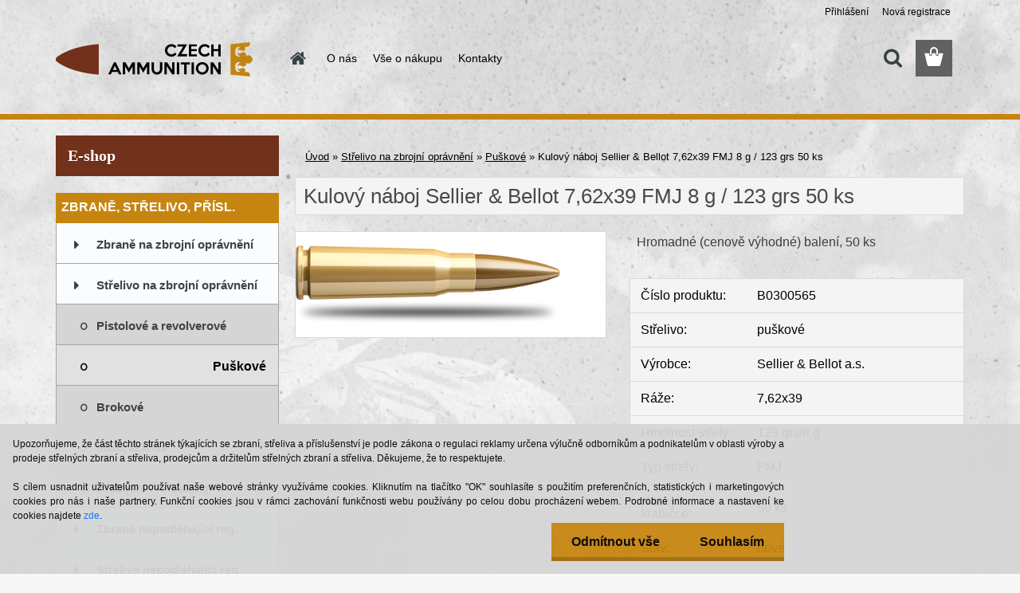

--- FILE ---
content_type: text/html; charset=utf-8
request_url: https://www.czechammunition.cz/Kulovy-naboj-Sellier-Bellot-7-62x39-FMJ-8-g-123-grs-50-ks-d1394.htm
body_size: 23456
content:


        <!DOCTYPE html>
    <html xmlns:og="http://ogp.me/ns#" xmlns:fb="http://www.facebook.com/2008/fbml" lang="cs" class="tmpl__3rs12">
      <head>
          <script>
              window.cookie_preferences = getCookieSettings('cookie_preferences');
              window.cookie_statistics = getCookieSettings('cookie_statistics');
              window.cookie_marketing = getCookieSettings('cookie_marketing');

              function getCookieSettings(cookie_name) {
                  if (document.cookie.length > 0)
                  {
                      cookie_start = document.cookie.indexOf(cookie_name + "=");
                      if (cookie_start != -1)
                      {
                          cookie_start = cookie_start + cookie_name.length + 1;
                          cookie_end = document.cookie.indexOf(";", cookie_start);
                          if (cookie_end == -1)
                          {
                              cookie_end = document.cookie.length;
                          }
                          return unescape(document.cookie.substring(cookie_start, cookie_end));
                      }
                  }
                  return false;
              }
          </script>
                <title>Střelivo na zbrojní oprávnění | Kulový náboj Sellier & Bellot 7,62x39 FMJ 8 g / 123 grs 50 ks | Czech Ammunition | Rozvoz zbraní i střeliva po celé ČR</title>
        <script type="text/javascript">var action_unavailable='action_unavailable';var id_language = 'cs';var id_country_code = 'CZ';var language_code = 'cs-CZ';var path_request = '/request.php';var type_request = 'POST';var cache_break = "2524"; var enable_console_debug = false; var enable_logging_errors = false;var administration_id_language = 'cs';var administration_id_country_code = 'CZ';</script>          <script type="text/javascript" src="//ajax.googleapis.com/ajax/libs/jquery/1.8.3/jquery.min.js"></script>
          <script type="text/javascript" src="//code.jquery.com/ui/1.12.1/jquery-ui.min.js" ></script>
                  <script src="/wa_script/js/jquery.hoverIntent.minified.js?_=2025-01-30-11-13" type="text/javascript"></script>
        <script type="text/javascript" src="/admin/jscripts/jquery.qtip.min.js?_=2025-01-30-11-13"></script>
                  <script src="/wa_script/js/jquery.selectBoxIt.min.js?_=2025-01-30-11-13" type="text/javascript"></script>
                  <script src="/wa_script/js/bs_overlay.js?_=2025-01-30-11-13" type="text/javascript"></script>
        <script src="/wa_script/js/bs_design.js?_=2025-01-30-11-13" type="text/javascript"></script>
        <script src="/admin/jscripts/wa_translation.js?_=2025-01-30-11-13" type="text/javascript"></script>
        <link rel="stylesheet" type="text/css" href="/css/jquery.selectBoxIt.wa_script.css?_=2025-01-30-11-13" media="screen, projection">
        <link rel="stylesheet" type="text/css" href="/css/jquery.qtip.lupa.css?_=2025-01-30-11-13">
        
                  <script src="/wa_script/js/jquery.colorbox-min.js?_=2025-01-30-11-13" type="text/javascript"></script>
          <link rel="stylesheet" type="text/css" href="/css/colorbox.css?_=2025-01-30-11-13">
          <script type="text/javascript">
            jQuery(document).ready(function() {
              (function() {
                function createGalleries(rel) {
                  var regex = new RegExp(rel + "\\[(\\d+)]"),
                      m, group = "g_" + rel, groupN;
                  $("a[rel*=" + rel + "]").each(function() {
                    m = regex.exec(this.getAttribute("rel"));
                    if(m) {
                      groupN = group + m[1];
                    } else {
                      groupN = group;
                    }
                    $(this).colorbox({
                      rel: groupN,
                      slideshow:false,
                       maxWidth: "85%",
                       maxHeight: "85%",
                       returnFocus: false
                    });
                  });
                }
                createGalleries("lytebox");
                createGalleries("lyteshow");
              })();
            });</script>
          <script type="text/javascript">
      function init_products_hovers()
      {
        jQuery(".product").hoverIntent({
          over: function(){
            jQuery(this).find(".icons_width_hack").animate({width: "130px"}, 300, function(){});
          } ,
          out: function(){
            jQuery(this).find(".icons_width_hack").animate({width: "10px"}, 300, function(){});
          },
          interval: 40
        });
      }
      jQuery(document).ready(function(){

        jQuery(".param select, .sorting select").selectBoxIt();

        jQuery(".productFooter").click(function()
        {
          var $product_detail_link = jQuery(this).parent().find("a:first");

          if($product_detail_link.length && $product_detail_link.attr("href"))
          {
            window.location.href = $product_detail_link.attr("href");
          }
        });
        init_products_hovers();
        
        ebar_details_visibility = {};
        ebar_details_visibility["user"] = false;
        ebar_details_visibility["basket"] = false;

        ebar_details_timer = {};
        ebar_details_timer["user"] = setTimeout(function(){},100);
        ebar_details_timer["basket"] = setTimeout(function(){},100);

        function ebar_set_show($caller)
        {
          var $box_name = $($caller).attr("id").split("_")[0];

          ebar_details_visibility["user"] = false;
          ebar_details_visibility["basket"] = false;

          ebar_details_visibility[$box_name] = true;

          resolve_ebar_set_visibility("user");
          resolve_ebar_set_visibility("basket");
        }

        function ebar_set_hide($caller)
        {
          var $box_name = $($caller).attr("id").split("_")[0];

          ebar_details_visibility[$box_name] = false;

          clearTimeout(ebar_details_timer[$box_name]);
          ebar_details_timer[$box_name] = setTimeout(function(){resolve_ebar_set_visibility($box_name);},300);
        }

        function resolve_ebar_set_visibility($box_name)
        {
          if(   ebar_details_visibility[$box_name]
             && jQuery("#"+$box_name+"_detail").is(":hidden"))
          {
            jQuery("#"+$box_name+"_detail").slideDown(300);
          }
          else if(   !ebar_details_visibility[$box_name]
                  && jQuery("#"+$box_name+"_detail").not(":hidden"))
          {
            jQuery("#"+$box_name+"_detail").slideUp(0, function() {
              $(this).css({overflow: ""});
            });
          }
        }

        
        jQuery("#user_icon").hoverIntent({
          over: function(){
            ebar_set_show(this);
            jQuery("#ebar_right_content .img_cart, #basket_icon").qtip("hide");
          } ,
          out: function(){
            ebar_set_hide(this);
          },
          interval: 40
        });
        
        jQuery("#user_icon").click(function(e)
        {
          if(jQuery(e.target).attr("id") == "user_icon")
          {
            window.location.href = "https://www.czechammunition.cz/czech-ammunition-s-r-o-/e-login/";
          }
        });

        jQuery("#basket_icon").click(function(e)
        {
          if(jQuery(e.target).attr("id") == "basket_icon")
          {
            window.location.href = "https://www.czechammunition.cz/czech-ammunition-s-r-o-/e-basket/";
          }
        });
      BS.Basket.$default_top_basket = false;
      });
    </script>        <meta http-equiv="Content-language" content="cs">
        <meta http-equiv="Content-Type" content="text/html; charset=utf-8">
        <meta name="language" content="czech">
        <meta name="keywords" content="kulový,náboj,sellier,bellot,7,62x39,fmj,123,grs">
        <meta name="description" content="Kulový náboj Sellier &amp;amp;amp; Bellot 7,62x39 FMJ 8 g / 123 grs 50 ks

cena za 1 ks
1 balení 50 ks">
        <meta name="revisit-after" content="1 Days">
        <meta name="distribution" content="global">
        <meta name="expires" content="never">
                  <meta name="expires" content="never">
                    <link rel="previewimage" href="https://www.czechammunition.cz/fotky39889/fotos/39889_1394__vyr_508B0300138.png" />
                    <link rel="canonical" href="https://www.czechammunition.cz/Kulovy-naboj-Sellier-Bellot-7-62x39-FMJ-8-g-123-grs-50-ks-d1394.htm?tab=description"/>
          <meta property="og:image" content="http://www.czechammunition.cz/fotky39889/fotos/39889_1394__vyr_508B0300138.png" />
<meta property="og:image:secure_url" content="https://www.czechammunition.cz/fotky39889/fotos/39889_1394__vyr_508B0300138.png" />
<meta property="og:image:type" content="image/jpeg" />

<meta name="google-site-verification" content="x5yTMDdSuc51Yndp3BmMe2JNcTX3EVCtgQ0jQvB_7b4"/>
<meta name="seznam-wmt" content="VS3nFviBDf8PMrTxSJ2LMTo5DlZpJMi2"/>            <meta name="robots" content="index, follow">
                      <link href="//www.czechammunition.cz/fotky39889/favicon_ca.ico" rel="icon" type="image/x-icon">
          <link rel="shortcut icon" type="image/x-icon" href="//www.czechammunition.cz/fotky39889/favicon_ca.ico">
                  <link rel="stylesheet" type="text/css" href="/css/lang_dependent_css/lang_cs.css?_=2025-01-30-11-13" media="screen, projection">
                <link rel='stylesheet' type='text/css' href='/wa_script/js/styles.css?_=2025-01-30-11-13'>
        <script language='javascript' type='text/javascript' src='/wa_script/js/javascripts.js?_=2025-01-30-11-13'></script>
        <script language='javascript' type='text/javascript' src='/wa_script/js/check_tel.js?_=2025-01-30-11-13'></script>
          <script src="/assets/javascripts/buy_button.js?_=2025-01-30-11-13"></script>
            <script type="text/javascript" src="/wa_script/js/bs_user.js?_=2025-01-30-11-13"></script>
        <script type="text/javascript" src="/wa_script/js/bs_fce.js?_=2025-01-30-11-13"></script>
        <script type="text/javascript" src="/wa_script/js/bs_fixed_bar.js?_=2025-01-30-11-13"></script>
        <script type="text/javascript" src="/bohemiasoft/js/bs.js?_=2025-01-30-11-13"></script>
        <script src="/wa_script/js/jquery.number.min.js?_=2025-01-30-11-13" type="text/javascript"></script>
        <script type="text/javascript">
            BS.User.id = 39889;
            BS.User.domain = "czech-ammunition-s-r-o-";
            BS.User.is_responsive_layout = true;
            BS.User.max_search_query_length = 50;
            BS.User.max_autocomplete_words_count = 5;

            WA.Translation._autocompleter_ambiguous_query = ' Hledavý výraz je pro našeptávač příliš obecný. Zadejte prosím další znaky, slova nebo pokračujte odesláním formuláře pro vyhledávání.';
            WA.Translation._autocompleter_no_results_found = ' Nebyly nalezeny žádné produkty ani kategorie.';
            WA.Translation._error = " Chyba";
            WA.Translation._success = " Nastaveno";
            WA.Translation._warning = " Upozornění";
            WA.Translation._multiples_inc_notify = '<p class="multiples-warning"><strong>Tento produkt je možné objednat pouze v násobcích #inc#. </strong><br><small>Vámi zadaný počet kusů byl navýšen dle tohoto násobku.</small></p>';
            WA.Translation._shipping_change_selected = " Změnit...";
            WA.Translation._shipping_deliver_to_address = " Zásilka bude doručena na zvolenou adresu";

            BS.Design.template = {
              name: "3rs12",
              is_selected: function(name) {
                if(Array.isArray(name)) {
                  return name.indexOf(this.name) > -1;
                } else {
                  return name === this.name;
                }
              }
            };
            BS.Design.isLayout3 = true;
            BS.Design.templates = {
              TEMPLATE_ARGON: "argon",TEMPLATE_NEON: "neon",TEMPLATE_CARBON: "carbon",TEMPLATE_XENON: "xenon",TEMPLATE_AURUM: "aurum",TEMPLATE_CUPRUM: "cuprum",TEMPLATE_ERBIUM: "erbium",TEMPLATE_CADMIUM: "cadmium",TEMPLATE_BARIUM: "barium",TEMPLATE_CHROMIUM: "chromium",TEMPLATE_SILICIUM: "silicium",TEMPLATE_IRIDIUM: "iridium",TEMPLATE_INDIUM: "indium",TEMPLATE_OXYGEN: "oxygen",TEMPLATE_HELIUM: "helium",TEMPLATE_FLUOR: "fluor",TEMPLATE_FERRUM: "ferrum",TEMPLATE_TERBIUM: "terbium",TEMPLATE_URANIUM: "uranium",TEMPLATE_ZINCUM: "zincum",TEMPLATE_CERIUM: "cerium",TEMPLATE_KRYPTON: "krypton",TEMPLATE_THORIUM: "thorium",TEMPLATE_ETHERUM: "etherum",TEMPLATE_KRYPTONIT: "kryptonit",TEMPLATE_TITANIUM: "titanium",TEMPLATE_PLATINUM: "platinum"            };
        </script>
                  <script src="/js/progress_button/modernizr.custom.js"></script>
                      <link rel="stylesheet" type="text/css" href="/bower_components/owl.carousel/dist/assets/owl.carousel.min.css" />
            <link rel="stylesheet" type="text/css" href="/bower_components/owl.carousel/dist/assets/owl.theme.default.min.css" />
            <script src="/bower_components/owl.carousel/dist/owl.carousel.min.js"></script>
                    <link rel="stylesheet" type="text/css" href="//static.bohemiasoft.com/jave/style.css?_=2025-01-30-11-13" media="screen">
                    <link rel="stylesheet" type="text/css" href="/css/font-awesome.4.7.0.min.css" media="screen">
          <link rel="stylesheet" type="text/css" href="/sablony/nove/3rs12/3rs12orange/css/product_var3.css?_=2025-01-30-11-13" media="screen">
                    <link rel="stylesheet"
                type="text/css"
                id="tpl-editor-stylesheet"
                href="/sablony/nove/3rs12/3rs12orange/css/colors.css?_=2025-01-30-11-13"
                media="screen">

          <meta name="viewport" content="width=device-width, initial-scale=1.0">
          <link rel="stylesheet" 
                   type="text/css" 
                   href="https://static.bohemiasoft.com/custom-css/argon.css?_1764923345" 
                   media="screen"><link rel="stylesheet" type="text/css" href="/css/steps_order.css?_=2025-01-30-11-13" media="screen"><style type="text/css">
               <!--#site_logo{
                  width: 275px;
                  height: 100px;
                  background-image: url('/fotky39889/design_setup/images/custom_image_logo.png?cache_time=1485856532');
                  background-repeat: no-repeat;
                  
                }html body .myheader { 
          background-image: url('/fotky39889/design_setup/images/custom_image_centerpage.jpg?cache_time=1485856532');
          border: black;
          background-repeat: no-repeat;
          background-position: 50% 0%;
          background-color: #000000;
        }#page_background{
                  background-image: url('/fotky39889/design_setup/images/custom_image_aroundpage.jpg?cache_time=1485856532');
                  background-repeat: no-repeat;
                  background-position: 50% 0%;
                  background-color: transparent;
                }.bgLupa{
                  padding: 0;
                  border: none;
                }
      /***font nadpisu***/
      #left-box .title_left_eshop {
          color: #ffffff!important;
      }
      /***pozadi nadpisu***/
      #left-box .title_left_eshop {
          background-color: #72311b!important;
      }
      /***font kategorie***/
      body #page .leftmenu2 ul li a {
                  color: #414242!important;
      }
      body #page .leftmenu ul li a {
                  color: #414242!important;
      }
      /***pozadi kategorie***/
      body #page .leftmenu2 ul li a {
                  background-color:#fafdff!important;
      }
      body #page .leftmenu ul li a {
                  background-color:#fafdff!important;
      }
      /***font kategorie - hover, active***/
      body #page .leftmenu2 ul li a:hover, body #page .leftmenu2 ul li.leftmenuAct a {
                  color:#000000 !important;
      }
      body #page .leftmenu ul li a:hover, body #page .leftmenu ul li.leftmenuAct a {
                  color:#000000 !important;
      }
      /***pozadi kategorie - hover, active***/
      body #page .leftmenu2 ul li a:hover, body #page .leftmenu2 ul li.leftmenuAct a {
                  background-color:#fafdff!important;
      }
      #left-box .leftmenu > ul > li:hover > a, html #page ul li.leftmenuAct a, #left-box ul li a:hover {
                  background-color:#fafdff!important;
      }
      /***before kategorie***/
      #left-box li a::before {
                  color: #414242!important; 
        } 
      /***before kategorie - hover, active***/
      .leftmenu li:hover a::before, .leftmenuAct a::before, .leftmenu2 li:hover a::before, .leftmenuAct a::before {
                  color: #000000!important; 
        }
      /***ramecek***/
      #left-box ul li a, #left-box .leftmenu > ul > li:hover > a, #left-box .leftmenuAct a, #left-box .leftmenu2 > ul > li:hover > a, #left-box .leftmenuAct a {
          border-color: #a6a6a6!important;
        }
      /***font podkategorie***/
      body #page .leftmenu2 ul ul li a {
                  color:#414242!important;
        }
      body #page .leftmenu ul ul li a, body #page .leftmenu ul li.leftmenuAct ul li a {
            color:#414242!important;
            border-color:#414242!important;
        }
      /***pozadi podkategorie***/
      body #page .leftmenu2 ul ul li a {
                  background-color:#d5d5d5!important;
      }
      body #page .leftmenu ul ul li a, #left-box .leftmenu ul ul::after, #left-box .leftmenu ul ul, html #page ul ul li.leftmenuAct {
                  background-color:#d5d5d5!important;
      }
      /***font podkategorie - hover, active***/
      body #page .leftmenu2 ul ul li a:hover, body #page .leftmenu2 ul ul li.leftmenu2Act a{
                  color: #000000 !important;
        }
      body #page .leftmenu ul ul li a:hover, body #page .leftmenu ul li.leftmenuAct ul li a:hover{
            color: #000000 !important;
        }
      /***pozadi podkategorie - hover, active***/
      body #page .leftmenu2 ul ul li a:hover, body #page .leftmenu2 ul ul li.leftmenu2Act a{
                  background-color:#e1e1e1!important;
        }
      body #page .leftmenu ul ul li a:hover, body #page .leftmenu ul ul li.leftmenuAct a{
                  border-color:#e1e1e1!important;
        }
      /***before podkategorie***/
      html #left-box .leftmenu2 ul ul a::before{
                  color: #414242!important; 
        }
      html #left-box .leftmenu ul ul a::before{
                  color: #414242!important; 
      }
      /***before podkategorie - hover, active***/
      html #left-box .leftmenu2 ul ul li:hover a::before, html #left-box .leftmenu2 ul ul li.leftmenu2Act a::before{
                  color: #000000 !important; 
        }
      html #left-box .leftmenu ul ul li:hover a::before, html #left-box .leftmenu ul ul li.leftmenuAct a::before{
                  color: #000000 !important; 
        } /***font oddelovace***/
      body #page .leftmenu2 ul li.leftmenuCat, body #page .leftmenu2 ul li.leftmenuCat:hover {
                  color: #ffffff!important;
        }
      body #page .leftmenu ul li.leftmenuCat, body #page .leftmenu ul li.leftmenuCat:hover {
                  color: #ffffff!important;
        }/***pozadi oddelovace***/
      body #page .leftmenu2 ul li.leftmenuCat, body #page .leftmenu2 ul li.leftmenuCat:hover {
                  background-color:#c68510!important;
        }
      body #page .leftmenu ul li.leftmenuCat, body #page .leftmenu ul li.leftmenuCat:hover {
                  background-color:#c68510!important;
        }/***ramecek oddelovace***/
      .centerpage_params_filter_areas .ui-slider-range, .category-menu-sep-order-1, .category-menu-sep-order-2, .category-menu-sep-order-3, .category-menu-sep-order-4, .category-menu-sep-order-5, .category-menu-sep-order-6, .category-menu-sep-order-7, .category-menu-sep-order-8, .category-menu-sep-order-9, .category-menu-sep-order-10, .category-menu-sep-order-11, .category-menu-sep-order-12, .category-menu-sep-order-13, .category-menu-sep-order-14, .category-menu-sep-order-15, textarea:hover {
          border-color: #c68510!important;
        }

 :root { 
 }
-->
                </style>          <link rel="stylesheet" type="text/css" href="/fotky39889/design_setup/css/user_defined.css?_=1549126447" media="screen, projection">
                    <script type="text/javascript" src="/admin/jscripts/wa_dialogs.js?_=2025-01-30-11-13"></script>
            <script>
      $(document).ready(function() {
        if (getCookie('show_cookie_message' + '_39889_cz') != 'no') {
          if($('#cookies-agreement').attr('data-location') === '0')
          {
            $('.cookies-wrapper').css("top", "0px");
          }
          else
          {
            $('.cookies-wrapper').css("bottom", "0px");
          }
          $('.cookies-wrapper').show();
        }

        $('#cookies-notify__close').click(function() {
          setCookie('show_cookie_message' + '_39889_cz', 'no');
          $('#cookies-agreement').slideUp();
          $("#masterpage").attr("style", "");
          setCookie('cookie_preferences', 'true');
          setCookie('cookie_statistics', 'true');
          setCookie('cookie_marketing', 'true');
          window.cookie_preferences = true;
          window.cookie_statistics = true;
          window.cookie_marketing = true;
          if(typeof gtag === 'function') {
              gtag('consent', 'update', {
                  'ad_storage': 'granted',
                  'analytics_storage': 'granted',
                  'ad_user_data': 'granted',
                  'ad_personalization': 'granted'
              });
          }
         return false;
        });

        $("#cookies-notify__disagree").click(function(){
            save_preferences();
        });

        $('#cookies-notify__preferences-button-close').click(function(){
            var cookies_notify_preferences = $("#cookies-notify-checkbox__preferences").is(':checked');
            var cookies_notify_statistics = $("#cookies-notify-checkbox__statistics").is(':checked');
            var cookies_notify_marketing = $("#cookies-notify-checkbox__marketing").is(':checked');
            save_preferences(cookies_notify_preferences, cookies_notify_statistics, cookies_notify_marketing);
        });

        function save_preferences(preferences = false, statistics = false, marketing = false)
        {
            setCookie('show_cookie_message' + '_39889_cz', 'no');
            $('#cookies-agreement').slideUp();
            $("#masterpage").attr("style", "");
            setCookie('cookie_preferences', preferences);
            setCookie('cookie_statistics', statistics);
            setCookie('cookie_marketing', marketing);
            window.cookie_preferences = preferences;
            window.cookie_statistics = statistics;
            window.cookie_marketing = marketing;
            if(marketing && typeof gtag === 'function')
            {
                gtag('consent', 'update', {
                    'ad_storage': 'granted'
                });
            }
            if(statistics && typeof gtag === 'function')
            {
                gtag('consent', 'update', {
                    'analytics_storage': 'granted',
                    'ad_user_data': 'granted',
                    'ad_personalization': 'granted',
                });
            }
            if(marketing === false && BS && BS.seznamIdentity) {
                BS.seznamIdentity.clearIdentity();
            }
        }

        /**
         * @param {String} cookie_name
         * @returns {String}
         */
        function getCookie(cookie_name) {
          if (document.cookie.length > 0)
          {
            cookie_start = document.cookie.indexOf(cookie_name + "=");
            if (cookie_start != -1)
            {
              cookie_start = cookie_start + cookie_name.length + 1;
              cookie_end = document.cookie.indexOf(";", cookie_start);
              if (cookie_end == -1)
              {
                cookie_end = document.cookie.length;
              }
              return unescape(document.cookie.substring(cookie_start, cookie_end));
            }
          }
          return "";
        }
        
        /**
         * @param {String} cookie_name
         * @param {String} value
         */
        function setCookie(cookie_name, value) {
          var time = new Date();
          time.setTime(time.getTime() + 365*24*60*60*1000); // + 1 rok
          var expires = "expires="+time.toUTCString();
          document.cookie = cookie_name + "=" + escape(value) + "; " + expires + "; path=/";
        }
      });
    </script>
    <script async src="https://www.googletagmanager.com/gtag/js?id=G-8THJK4Y694"></script><script>
window.dataLayer = window.dataLayer || [];
function gtag(){dataLayer.push(arguments);}
gtag('js', new Date());
</script>        <script type="text/javascript" src="/wa_script/js/search_autocompleter.js?_=2025-01-30-11-13"></script>
                <link rel="stylesheet" type="text/css" href="/assets/vendor/magnific-popup/magnific-popup.css" />
      <script src="/assets/vendor/magnific-popup/jquery.magnific-popup.js"></script>
      <script type="text/javascript">
        BS.env = {
          decPoint: ",",
          basketFloatEnabled: false        };
      </script>
      <script type="text/javascript" src="/node_modules/select2/dist/js/select2.min.js"></script>
      <script type="text/javascript" src="/node_modules/maximize-select2-height/maximize-select2-height.min.js"></script>
      <script type="text/javascript">
        (function() {
          $.fn.select2.defaults.set("language", {
            noResults: function() {return " Nenalezeny žádné položky"},
            inputTooShort: function(o) {
              var n = o.minimum - o.input.length;
              return " Prosím zadejte #N# nebo více znaků.".replace("#N#", n);
            }
          });
          $.fn.select2.defaults.set("width", "100%")
        })();

      </script>
      <link type="text/css" rel="stylesheet" href="/node_modules/select2/dist/css/select2.min.css" />
      <script type="text/javascript" src="/wa_script/js/countdown_timer.js?_=2025-01-30-11-13"></script>
      <script type="text/javascript" src="/wa_script/js/app.js?_=2025-01-30-11-13"></script>
      <script type="text/javascript" src="/node_modules/jquery-validation/dist/jquery.validate.min.js"></script>

      
          </head>
      <body class="lang-cs layout3 not-home page-product-detail page-product-1394 basket-empty slider_available template-slider-custom vat-payer-y alternative-currency-y" >
        <a name="topweb"></a>
            <div id="cookies-agreement" class="cookies-wrapper" data-location="1"
         style="background-color: #d5d5d5;
                 opacity: 0.95"
    >
      <div class="cookies-notify-background"></div>
      <div class="cookies-notify" style="display:block!important;">
        <div class="cookies-notify__bar">
          <div class="cookies-notify__bar1">
            <div class="cookies-notify__text"
                                  style="color: #000000;"
                                 >
                <p>Upozorňujeme, že část těchto stránek týkajících se zbraní, střeliva a příslušenství je podle zákona o regulaci reklamy určena výlučně odborníkům a podnikatelům v oblasti výroby a prodeje střelných zbraní a střeliva, prodejcům a držitelům střelných zbraní a střeliva. Děkujeme, že to respektujete.</p>
<br>
S cílem usnadnit uživatelům používat naše webové stránky využíváme cookies. Kliknutím na tlačítko "OK" souhlasíte s použitím preferenčních, statistických i marketingových cookies pro nás i naše partnery. Funkční cookies jsou v rámci zachování funkčnosti webu používány po celou dobu procházení webem. Podrobné informace a nastavení ke cookies najdete <span class="cookies-notify__detail_button"style="color: #000000;">zde</span>.            </div>
            <div class="cookies-notify__button">
                <a href="#" id="cookies-notify__disagree" class="secondary-btn"
                   style="color: #ffffff;
                           background-color: #c68510;
                           opacity: 1"
                >Odmítnout vše</a>
              <a href="#" id="cookies-notify__close"
                 style="color: #ffffff;
                        background-color: #c68510;
                        opacity: 1"
                >Souhlasím</a>
            </div>
          </div>
                        <div class="cookies-notify__detail_box hidden"
                                  style="color: #000000;"
                             >
                <div id="cookies-nofify__close_detail"> Zavřít</div>
                <div>
                    <br />
                    <b> Co jsou cookies?</b><br />
                    <span> Cookies jsou krátké textové informace, které jsou uloženy ve Vašem prohlížeči. Tyto informace běžně používají všechny webové stránky a jejich procházením dochází k ukládání cookies. Pomocí partnerských skriptů, které mohou stránky používat (například Google analytics</span><br /><br />
                    <b> Jak lze nastavit práci webu s cookies?</b><br />
                    <span> Přestože doporučujeme povolit používání všech typů cookies, práci webu s nimi můžete nastavit dle vlastních preferencí pomocí checkboxů zobrazených níže. Po odsouhlasení nastavení práce s cookies můžete změnit své rozhodnutí smazáním či editací cookies přímo v nastavení Vašeho prohlížeče. Podrobnější informace k promazání cookies najdete v nápovědě Vašeho prohlížeče.</span>
                </div>
                <div class="cookies-notify__checkboxes"
                                         style="color: #000000;"
                                     >
                    <div class="checkbox-custom checkbox-default cookies-notify__checkbox">
                        <input type="checkbox" id="cookies-notify-checkbox__functional" checked disabled />
                        <label for="cookies-notify-checkbox__functional" class="cookies-notify__checkbox_label"> Nutné</label>
                    </div>
                    <div class="checkbox-custom checkbox-default cookies-notify__checkbox">
                        <input type="checkbox" id="cookies-notify-checkbox__preferences" checked />
                        <label for="cookies-notify-checkbox__preferences" class="cookies-notify__checkbox_label"> Preferenční</label>
                    </div>
                    <div class="checkbox-custom checkbox-default cookies-notify__checkbox">
                        <input type="checkbox" id="cookies-notify-checkbox__statistics" checked />
                        <label for="cookies-notify-checkbox__statistics" class="cookies-notify__checkbox_label"> Statistické</label>
                    </div>
                    <div class="checkbox-custom checkbox-default cookies-notify__checkbox">
                        <input type="checkbox" id="cookies-notify-checkbox__marketing" checked />
                        <label for="cookies-notify-checkbox__marketing" class="cookies-notify__checkbox_label"> Marketingové</label>
                    </div>
                </div>
                <div id="cookies-notify__cookie_types">
                    <div class="cookies-notify__cookie_type cookie-active" data-type="functional">
                         Nutné (13)
                    </div>
                    <div class="cookies-notify__cookie_type" data-type="preferences">
                         Preferenční (1)
                    </div>
                    <div class="cookies-notify__cookie_type" data-type="statistics">
                         Statistické (15)
                    </div>
                    <div class="cookies-notify__cookie_type" data-type="marketing">
                         Marketingové (15)
                    </div>
                    <div class="cookies-notify__cookie_type" data-type="unclassified">
                         Neklasifikované (7)
                    </div>
                </div>
                <div id="cookies-notify__cookie_detail">
                    <div class="cookie-notify__cookie_description">
                        <span id="cookie-notify__description_functional" class="cookie_description_active"> Tyto informace jsou nezbytné ke správnému chodu webové stránky jako například vkládání zboží do košíku, uložení vyplněných údajů nebo přihlášení do zákaznické sekce.</span>
                        <span id="cookie-notify__description_preferences" class="hidden"> Tyto cookies umožní přizpůsobit chování nebo vzhled stránky dle Vašich potřeb, například volba jazyka.</span>
                        <span id="cookie-notify__description_statistics" class="hidden"> Díky těmto cookies mohou majitelé i developeři webu více porozumět chování uživatelů a vyvijet stránku tak, aby byla co nejvíce prozákaznická. Tedy abyste co nejrychleji našli hledané zboží nebo co nejsnáze dokončili jeho nákup.</span>
                        <span id="cookie-notify__description_marketing" class="hidden"> Tyto informace umožní personalizovat zobrazení nabídek přímo pro Vás díky historické zkušenosti procházení dřívějších stránek a nabídek.</span>
                        <span id="cookie-notify__description_unclassified" class="hidden"> Tyto cookies prozatím nebyly roztříděny do vlastní kategorie.</span>
                    </div>
                    <style>
                        #cookies-notify__cookie_detail_table td
                        {
                            color: #000000                        }
                    </style>
                    <table class="table" id="cookies-notify__cookie_detail_table">
                        <thead>
                            <tr>
                                <th> Jméno</th>
                                <th> Účel</th>
                                <th> Vypršení</th>
                            </tr>
                        </thead>
                        <tbody>
                                                    <tr>
                                <td>show_cookie_message</td>
                                <td>Ukládá informaci o potřebě zobrazení cookie lišty</td>
                                <td>1 rok</td>
                            </tr>
                                                        <tr>
                                <td>__zlcmid</td>
                                <td>Tento soubor cookie se používá k uložení identity návštěvníka během návštěv a preference návštěvníka deaktivovat naši funkci živého chatu. </td>
                                <td>1 rok</td>
                            </tr>
                                                        <tr>
                                <td>__cfruid</td>
                                <td>Tento soubor cookie je součástí služeb poskytovaných společností Cloudflare – včetně vyrovnávání zátěže, doručování obsahu webových stránek a poskytování připojení DNS pro provozovatele webových stránek. </td>
                                <td>relace</td>
                            </tr>
                                                        <tr>
                                <td>_auth</td>
                                <td>Zajišťuje bezpečnost procházení návštěvníků tím, že zabraňuje padělání požadavků mezi stránkami. Tento soubor cookie je nezbytný pro bezpečnost webu a návštěvníka. </td>
                                <td>1 rok</td>
                            </tr>
                                                        <tr>
                                <td>csrftoken</td>
                                <td>Pomáhá předcházet útokům Cross-Site Request Forgery (CSRF). 
</td>
                                <td>1 rok</td>
                            </tr>
                                                        <tr>
                                <td>PHPSESSID</td>
                                <td>Zachovává stav uživatelské relace napříč požadavky na stránky. </td>
                                <td>relace</td>
                            </tr>
                                                        <tr>
                                <td>rc::a</td>
                                <td>Tento soubor cookie se používá k rozlišení mezi lidmi a roboty. To je výhodné pro web, aby
vytvářet platné zprávy o používání jejich webových stránek. </td>
                                <td>persistentní</td>
                            </tr>
                                                        <tr>
                                <td>rc::c</td>
                                <td>Tento soubor cookie se používá k rozlišení mezi lidmi a roboty. </td>
                                <td>relace</td>
                            </tr>
                                                        <tr>
                                <td>AWSALBCORS</td>
                                <td>Registruje, který server-cluster obsluhuje návštěvníka. To se používá v kontextu s vyrovnáváním zátěže, aby se optimalizovala uživatelská zkušenost. </td>
                                <td>6 dnů</td>
                            </tr>
                                                        <tr>
                                <td>18plus_allow_access#</td>
                                <td>Ukládá informaci o odsouhlasení okna 18+ pro web.</td>
                                <td>neznámý</td>
                            </tr>
                                                        <tr>
                                <td>18plus_cat#</td>
                                <td>Ukládá informaci o odsouhlasení okna 18+ pro kategorii.</td>
                                <td>neznámý</td>
                            </tr>
                                                        <tr>
                                <td>bs_slide_menu</td>
                                <td></td>
                                <td>neznámý</td>
                            </tr>
                                                        <tr>
                                <td>left_menu</td>
                                <td>Ukládá informaci o způsobu zobrazení levého menu.</td>
                                <td>neznámý</td>
                            </tr>
                                                    </tbody>
                    </table>
                    <div class="cookies-notify__button">
                        <a href="#" id="cookies-notify__preferences-button-close"
                           style="color: #000000;
                                background-color: #c8c8c8;
                                opacity: 1">
                            Uložit nastavení                        </a>
                    </div>
                </div>
            </div>
                    </div>
      </div>
    </div>
    
  <div id="responsive_layout_large"></div><div id="page">    <script type="text/javascript">
      var responsive_articlemenu_name = ' Menu';
      var responsive_eshopmenu_name = ' E-shop';
    </script>
        <link rel="stylesheet" type="text/css" href="/css/masterslider.css?_=2025-01-30-11-13" media="screen, projection">
    <script type="text/javascript" src="/js/masterslider.min.js"></script>
    <div class="myheader">
                <div class="navigate_bar">
            <div class="logo-wrapper">
            <a id="site_logo" href="//www.czechammunition.cz" class="mylogo" aria-label="Logo"></a>
    </div>
                        <!--[if IE 6]>
    <style>
    #main-menu ul ul{visibility:visible;}
    </style>
    <![endif]-->

    
    <div id="topmenu"><!-- TOPMENU -->
            <div id="main-menu" class="">
                 <ul>
            <li class="eshop-menu-home">
              <a href="//www.czechammunition.cz" class="top_parent_act" aria-label="Homepage">
                              </a>
            </li>
          </ul>
          
<ul><li class="eshop-menu-1 eshop-menu-order-1 eshop-menu-odd"><a href="/O-nas-a1_0.htm"  class="top_parent">O nás</a>
</li></ul>
<ul><li class="eshop-menu-3 eshop-menu-order-2 eshop-menu-even"><a href="/Vse-o-nakupu-a3_0.htm"  class="top_parent">Vše o nákupu</a> <ul><!--[if lte IE 7]><table><tr><td><![endif]--> <li class="eshop-submenu-12"><a href="/Ochrana-osobnich-udaju-GDPR-a3_12.htm" >Ochrana osobních údajů (GDPR)</a></li><li class="eshop-submenu-6"><a href="/Jak-nakupovat-a3_6.htm" >Jak nakupovat</a></li><li class="eshop-submenu-8"><a href="/Doprava-a-platba-a3_8.htm" >Doprava a platba</a></li><li class="eshop-submenu-10"><a href="/Splatkovy-prodej-a3_10.htm" >Splátkový prodej</a></li><li class="eshop-submenu-7"><a href="/Obchodni-podminky-a3_7.htm" >Obchodní podmínky</a></li><li class="eshop-submenu-9"><a href="/Odstoupeni-od-smlouvy-a3_9.htm" >Odstoupení od smlouvy</a></li><li class="eshop-submenu-11"><a href="/Reklamace-a3_11.htm" >Reklamace</a></li> <!--[if lte IE 7]></td></tr></table><![endif]--></ul> 
</li></ul>
<ul><li class="eshop-menu-2 eshop-menu-order-3 eshop-menu-odd"><a href="/Kontakty-a2_0.htm"  class="top_parent">Kontakty</a>
</li></ul>      </div>
    </div><!-- END TOPMENU -->
        <div id="search">
      <form name="search" id="searchForm" action="/search-engine.htm" method="GET" enctype="multipart/form-data">
        <label for="q" class="title_left2"> Hľadanie</label>
        <p>
          <input name="slovo" type="text" class="inputBox" id="q" placeholder=" Zadejte text vyhledávání" maxlength="50">
          
          <input type="hidden" id="source_service" value="www.webareal.cz">
        </p>
        <div class="wrapper_search_submit">
          <input type="submit" class="search_submit" aria-label="search" name="search_submit" value="">
        </div>
        <div id="search_setup_area">
          <input id="hledatjak2" checked="checked" type="radio" name="hledatjak" value="2">
          <label for="hledatjak2">Hledat ve zboží</label>
          <br />
          <input id="hledatjak1"  type="radio" name="hledatjak" value="1">
          <label for="hledatjak1">Hledat v článcích</label>
                    <script type="text/javascript">
            function resolve_search_mode_visibility()
            {
              if (jQuery('form[name=search] input').is(':focus'))
              {
                if (jQuery('#search_setup_area').is(':hidden'))
                {
                  jQuery('#search_setup_area').slideDown(400);
                }
              }
              else
              {
                if (jQuery('#search_setup_area').not(':hidden'))
                {
                  jQuery('#search_setup_area').slideUp(400);
                }
              }
            }

            $('form[name=search] input').click(function() {
              this.focus();
            });

            jQuery('form[name=search] input')
                .focus(function() {
                  resolve_search_mode_visibility();
                })
                .blur(function() {
                  setTimeout(function() {
                    resolve_search_mode_visibility();
                  }, 1000);
                });

          </script>
                  </div>
      </form>
    </div>
          </div>
          </div>
    <div id="page_background">      <div class="hack-box"><!-- HACK MIN WIDTH FOR IE 5, 5.5, 6  -->
                  <div id="masterpage" style="margin-bottom:95px;"><!-- MASTER PAGE -->
              <div id="header">          </div><!-- END HEADER -->
          
  <div id="ebar" class="" >        <div id="ebar_set">
                <div id="user_icon">

                            <div id="user_detail">
                    <div id="user_arrow_tag"></div>
                    <div id="user_content_tag">
                        <div id="user_content_tag_bg">
                            <a href="/czech-ammunition-s-r-o-/e-login/"
                               class="elink user_login_text"
                               >
                               Přihlášení                            </a>
                            <a href="/czech-ammunition-s-r-o-/e-register/"
                               class="elink user-logout user_register_text"
                               >
                               Nová registrace                            </a>
                        </div>
                    </div>
                </div>
            
        </div>
        
                <div id="basket_icon" >
            <div id="basket_detail">
                <div id="basket_arrow_tag"></div>
                <div id="basket_content_tag">
                    <a id="quantity_tag" href="/czech-ammunition-s-r-o-/e-basket" rel="nofollow" class="elink"><span class="quantity_count">0</span></a>
                                    </div>
            </div>
        </div>
                <a id="basket_tag"
           href="czech-ammunition-s-r-o-/e-basket"
           rel="nofollow"
           class="elink">
            <span id="basket_tag_left">&nbsp;</span>
            <span id="basket_tag_right">
                0 ks            </span>
        </a>
                </div></div>          <div id="aroundpage"><!-- AROUND PAGE -->
            
      <!-- LEFT BOX -->
      <div id="left-box">
              <div class="menu-typ-1" id="left_eshop">
                <p class="title_left_eshop">E-shop</p>
          
        <div id="inleft_eshop">
          <div class="leftmenu2">
                <ul class="root-eshop-menu">
              <li class="leftmenuCat category-menu-sep-1 category-menu-sep-order-1">
          ZBRANĚ, STŘELIVO, PŘÍSL.        </li>

                <li class="leftmenuDef category-menu-2 category-menu-order-1 category-menu-odd">
          <a href="/Zbrane-na-zbrojni-opravneni-c2_0_1.htm">Zbraně na zbrojní oprávnění</a>        </li>

                <li class="leftmenuDef category-menu-51 category-menu-order-2 category-menu-even">
          <a href="/Strelivo-na-zbrojni-opravneni-c51_0_1.htm">Střelivo na zbrojní oprávnění</a>        </li>

            <ul class="eshop-submenu level-2">
              <li class="leftmenu2sub category-submenu-73 masonry_item">
          <a href="/Pistolove-a-revolverove-c51_73_2.htm">Pistolové a revolverové</a>        </li>

                <li class="leftmenu2Act category-submenu-75 masonry_item">
          <a href="/Puskove-c51_75_2.htm">Puškové</a>        </li>

                <li class="leftmenu2sub category-submenu-76 masonry_item">
          <a href="/Brokove-c51_76_2.htm">Brokové</a>        </li>

                <li class="leftmenu2sub category-submenu-77 masonry_item">
          <a href="/Malorazkove-c51_77_2.htm">Malorážkové</a>        </li>

                <li class="leftmenu2sub category-submenu-74 masonry_item">
          <a href="/Prebijeni-reloading-c51_74_2.htm">Přebíjení - reloading</a>        </li>

            </ul>
      <style>
        #left-box .remove_point a::before
        {
          display: none;
        }
      </style>
            <li class="leftmenuDef category-menu-3 category-menu-order-3 category-menu-odd">
          <a href="/Zbrane-nepodlehajici-reg-c3_0_1.htm">Zbraně nepodléhající reg.</a>        </li>

                <li class="leftmenuDef category-menu-52 category-menu-order-4 category-menu-even">
          <a href="/Strelivo-nepodlehajici-reg-c52_0_1.htm">Střelivo nepodléhající reg.</a>        </li>

                <li class="leftmenuDef category-menu-4 category-menu-order-5 category-menu-odd">
          <a href="/prislusenstvi-pro-strelne-zbrane">Příslušenství</a>        </li>

                <li class="leftmenuCat category-menu-sep-11 category-menu-sep-order-2">
          SEBEOBRANA        </li>

                <li class="leftmenuDef category-menu-47 category-menu-order-6 category-menu-even">
          <a href="/Ochranne-pomucky-c47_0_1.htm">Ochranné pomůcky</a>        </li>

                <li class="leftmenuDef category-menu-12 category-menu-order-7 category-menu-odd">
          <a href="/Elektricke-paralyzery-c12_0_1.htm">Elektrické paralyzéry</a>        </li>

                <li class="leftmenuDef category-menu-13 category-menu-order-8 category-menu-even">
          <a href="/Obranne-spreje-c13_0_1.htm">Obranné spreje</a>        </li>

                <li class="leftmenuDef category-menu-14 category-menu-order-9 category-menu-odd">
          <a href="/Obusky-tonfy-boxery-c14_0_1.htm">Obušky, tonfy, boxery</a>        </li>

                <li class="leftmenuDef category-menu-17 category-menu-order-10 category-menu-even">
          <a href="/Pouta-c17_0_1.htm">Pouta</a>        </li>

                <li class="leftmenuCat category-menu-sep-40 category-menu-sep-order-3">
          OSTATNÍ        </li>

                <li class="leftmenuDef category-menu-56 category-menu-order-11 category-menu-odd">
          <a href="/Zbozi-v-akci-c56_0_1.htm">Zboží v akci</a>        </li>

                <li class="leftmenuDef category-menu-57 category-menu-order-12 category-menu-even">
          <a href="/Strilim-hodne-c57_0_1.htm">Střílím hodně</a>        </li>

                <li class="leftmenuDef category-menu-50 category-menu-order-13 category-menu-odd">
          <a href="/Darkove-poukazy-c50_0_1.htm">Dárkové poukazy</a>        </li>

            </ul>
      <style>
        #left-box .remove_point a::before
        {
          display: none;
        }
      </style>
              </div>
        </div>

        
        <div id="footleft1">
                  </div>

            </div>
            </div><!-- END LEFT BOX -->
            <div id="right-box"><!-- RIGHT BOX2 -->
              </div><!-- END RIGHT BOX -->
      

            <hr class="hide">
                        <div id="centerpage2"><!-- CENTER PAGE -->
              <div id="incenterpage2"><!-- in the center -->
                <script type="text/javascript">
  var product_information = {
    id: '1394',
    name: 'Kulový náboj Sellier & Bellot 7,62x39 FMJ 8 g / 123 grs 50 ks',
    brand: '',
    price: '14.7',
    category: 'Puškové',
    is_variant: false,
    variant_id: 0  };
</script>
        <div id="fb-root"></div>
    <script>(function(d, s, id) {
            var js, fjs = d.getElementsByTagName(s)[0];
            if (d.getElementById(id)) return;
            js = d.createElement(s); js.id = id;
            js.src = "//connect.facebook.net/ cs_CZ/all.js#xfbml=1&appId=";
            fjs.parentNode.insertBefore(js, fjs);
        }(document, 'script', 'facebook-jssdk'));</script>
      <script type="application/ld+json">
      {
        "@context": "http://schema.org",
        "@type": "Product",
                "name": "Kulový náboj Sellier &amp; Bellot 7,62x39 FMJ 8 g / 123 grs 50 ks",
        "description": "Kulový náboj Sellier &amp;amp; Bellot 7,62x39 FMJ 8 g / 123 grs 50 ks cena za 1 ks 1 balení 50 ks",
                "image": "https://www.czechammunition.cz/fotky39889/fotos/39889_1394__vyr_508B0300138.png",
                "gtin13": "",
        "mpn": "",
        "sku": "B0300565",
        "brand": "Sellier &amp; Bellot a.s.",

        "offers": {
            "@type": "Offer",
            "availability": "https://schema.org/InStock",
            "price": "14.70",
"priceCurrency": "CZK",
"priceValidUntil": "2036-02-01",
            "url": "https://www.czechammunition.cz/Kulovy-naboj-Sellier-Bellot-7-62x39-FMJ-8-g-123-grs-50-ks-d1394.htm"
        }
      }
</script>
              <script type="application/ld+json">
{
    "@context": "http://schema.org",
    "@type": "BreadcrumbList",
    "itemListElement": [
    {
        "@type": "ListItem",
        "position": 1,
        "item": {
            "@id": "https://www.czechammunition.cz",
            "name": "Home"
            }
    },     {
        "@type": "ListItem",
        "position": 2,
        "item": {
            "@id": "https://www.czechammunition.cz/Strelivo-na-zbrojni-opravneni-c51_0_1.htm",
            "name": "Střelivo na zbrojní oprávnění"
        }
        },
     {
        "@type": "ListItem",
        "position": 3,
        "item": {
            "@id": "https://www.czechammunition.cz/Puskove-c51_75_2.htm",
            "name": "Puškové"
        }
        },
    {
        "@type": "ListItem",
        "position": 4,
        "item": {
            "@id": "https://www.czechammunition.cz/Kulovy-naboj-Sellier-Bellot-7-62x39-FMJ-8-g-123-grs-50-ks-d1394.htm",
            "name": "Kulový náboj Sellier &amp; Bellot 7,62x39 FMJ 8 g / 123 grs 50 ks"
    }
    }
]}
</script>
          <script type="text/javascript" src="/wa_script/js/bs_variants.js?date=2462013"></script>
  <script type="text/javascript" src="/wa_script/js/rating_system.js"></script>
  <script type="text/javascript">
    <!--
    $(document).ready(function () {
      BS.Variants.register_events();
      BS.Variants.id_product = 1394;
    });

    function ShowImage2(name, width, height, domen) {
      window.open("/wa_script/image2.php?soub=" + name + "&domena=" + domen, "", "toolbar=no,scrollbars=yes,location=no,status=no,width=" + width + ",height=" + height + ",resizable=1,screenX=20,screenY=20");
    }
    ;
    // --></script>
  <script type="text/javascript">
    <!--
    function Kontrola() {
      if (document.theForm.autor.value == "") {
        document.theForm.autor.focus();
        BS.ui.popMessage.alert("Musíte vyplnit své jméno");
        return false;
      }
      if (document.theForm.email.value == "") {
        document.theForm.email.focus();
        BS.ui.popMessage.alert("Musíte vyplnit svůj email");
        return false;
      }
      if (document.theForm.titulek.value == "") {
        document.theForm.titulek.focus();
        BS.ui.popMessage.alert("Vyplňte název příspěvku");
        return false;
      }
      if (document.theForm.prispevek.value == "") {
        document.theForm.prispevek.focus();
        BS.ui.popMessage.alert("Zadejte text příspěvku");
        return false;
      }
      if (document.theForm.captcha.value == "") {
        document.theForm.captcha.focus();
        BS.ui.popMessage.alert("Opište bezpečnostní kód");
        return false;
      }
      if (jQuery("#captcha_image").length > 0 && jQuery("#captcha_input").val() == "") {
        jQuery("#captcha_input").focus();
        BS.ui.popMessage.alert("Opiště text z bezpečnostního obrázku");
        return false;
      }

      }

      -->
    </script>
          <script type="text/javascript" src="/wa_script/js/detail.js?date=2022-06-01"></script>
          <script type="text/javascript">
      product_price = "15";
    product_price_non_ceil =   "14.700";
    currency = "Kč";
    currency_position = "1";
    tax_subscriber = "a";
    ceny_jak = "0";
    desetiny = "2";
    dph = "21";
    currency_second = "EUR";
    currency_second_rate = "0.041102";
    lang = "";    </script>
          <script>
          related_click = false;
          $(document).ready(function () {
              $(".buy_btn").on("click", function(){
                    related_click = true;
              });

              $("#buy_btn, #buy_prg").on("click", function () {
                  var variant_selected_reload = false;
                  var url = window.location.href;
                  if (url.indexOf('?variant=not_selected') > -1)
                  {
                      url = window.location.href;
                  }
                  else
                  {
                      url = window.location.href + "?variant=not_selected";
                  }
                  if ($("#1SelectBoxIt").length !== undefined)
                  {
                      var x = $("#1SelectBoxIt").attr("aria-activedescendant");
                      if (x == 0)
                      {
                          variant_selected_reload = true;
                          document.cookie = "variantOne=unselected;path=/";
                      }
                      else
                      {
                          var id_ciselnik = $("#1SelectBoxItOptions #" + x).attr("data-val");
                          document.cookie = "variantOne=" + id_ciselnik + ";path=/";
                      }
                  }
                  else if ($("#1SelectBoxItText").length !== undefined)
                  {
                      var x = $("#1SelectBoxItText").attr("data-val");
                      if (x == 0)
                      {
                          variant_selected_reload = true;
                          document.cookie = "variantOne=unselected;path=/";
                      }
                      else
                      {
                          var id_ciselnik = $("#1SelectBoxItOptions #" + x).attr("data-val");
                          document.cookie = "variantOne=" + id_ciselnik + ";path=/";
                      }
                  }
                  if ($("#2SelectBoxIt").length !== undefined)
                  {
                      var x = $("#2SelectBoxIt").attr("aria-activedescendant");
                      if (x == 0)
                      {
                          variant_selected_reload = true;
                          document.cookie = "variantTwo=unselected;path=/";
                      }
                      else
                      {
                          var id_ciselnik = $("#2SelectBoxItOptions #" + x).attr("data-val");
                          document.cookie = "variantTwo=" + id_ciselnik + ";path=/";
                      }
                  }
                  else if ($("#2SelectBoxItText").length !== undefined)
                  {
                      var x = $("#2SelectBoxItText").attr("data-val");
                      if (x == 0)
                      {
                          variant_selected_reload = true;
                          document.cookie = "variantTwo=unselected;path=/";
                      }
                      else
                      {
                          var id_ciselnik = $("#2SelectBoxItOptions #" + x).attr("data-val");
                          document.cookie = "variantTwo=" + id_ciselnik + ";path=/";
                      }
                  }
                  if ($("#3SelectBoxIt").length !== undefined)
                  {
                      var x = $("#3SelectBoxIt").attr("aria-activedescendant");
                      if (x == 0)
                      {
                          variant_selected_reload = true;
                          document.cookie = "variantThree=unselected;path=/";
                      }
                      else
                      {
                          var id_ciselnik = $("#3SelectBoxItOptions #" + x).attr("data-val");
                          document.cookie = "variantThree=" + id_ciselnik + ";path=/";
                      }
                  }
                  else if ($("#3SelectBoxItText").length !== undefined)
                  {
                      var x = $("#3SelectBoxItText").attr("data-val");
                      if (x == 0)
                      {
                          variant_selected_reload = true;
                          document.cookie = "variantThree=unselected;path=/";
                      }
                      else
                      {
                          var id_ciselnik = $("#3SelectBoxItOptions #" + x).attr("data-val");
                          document.cookie = "variantThree=" + id_ciselnik + ";path=/";
                      }
                  }
                  if(variant_selected_reload == true)
                  {
                      jQuery("input[name=variant_selected]").remove();
                      window.location.replace(url);
                      return false;
                  }
              });
          });
      </script>
          <div id="wherei"><!-- wherei -->
            <p>
        <a href="/">Úvod</a>
        <span class="arrow">&#187;</span>
                           <a href="/Strelivo-na-zbrojni-opravneni-c51_0_1.htm">Střelivo na zbrojní oprávnění</a>
                           <span class="arrow">&#187;</span>
                           <a href="/Puskove-c51_75_2.htm">Puškové</a>
                            <span class="arrow">&#187;</span>        <span class="active">Kulový náboj Sellier &amp; Bellot 7,62x39 FMJ 8 g / 123 grs 50 ks</span>
      </p>
    </div><!-- END wherei -->
    <pre></pre>
        <div class="product-detail-container" > <!-- MICRODATA BOX -->
              <h1>Kulový náboj Sellier & Bellot 7,62x39 FMJ 8 g / 123 grs 50 ks</h1>
              <div class="detail-box-product" data-idn="287743743"><!--DETAIL BOX -->
                  <div class="product-status-place"><h2 class="second-product-name">Hromadné (cenově výhodné) balení, 50 ks</h2>    <p class="product-status">
          </p>
    </div>                <div class="col-l"><!-- col-l-->
                        <div class="image"><!-- image-->
                                <a href="/fotky39889/fotos/39889_1394__vyr_508B0300138.png"
                   rel="lytebox"
                   title="Kulový náboj Sellier &amp; Bellot 7,62x39 FMJ 8 g / 123 grs 50 ks"
                   aria-label="Kulový náboj Sellier & Bellot 7,62x39 FMJ 8 g / 123 grs 50 ks">
                    <span class="img" id="magnify_src">
                      <img                               id="detail_src_magnifying_small"
                              src="/fotky39889/fotos/39889_1394__vyr_508B0300138.png"
                              width="200" border=0
                              alt="Kulový náboj Sellier & Bellot 7,62x39 FMJ 8 g / 123 grs 50 ks"
                              title="Kulový náboj Sellier &amp; Bellot 7,62x39 FMJ 8 g / 123 grs 50 ks">
                    </span>
                                        <span class="image_foot"><span class="ico_magnifier"
                                                     title="Kulový náboj Sellier &amp; Bellot 7,62x39 FMJ 8 g / 123 grs 50 ks">&nbsp;</span></span>
                      
                                    </a>
                            </div>
              <!-- END image-->
              <div class="break"></div>
                      </div><!-- END col-l-->
        <div class="box-spc"><!-- BOX-SPC -->
          <div class="col-r"><!-- col-r-->
                        <div class="break"><p>&nbsp;</p></div>
                                    <div class="detail-info"><!-- detail info-->
              <form style="margin: 0pt; padding: 0pt; vertical-align: bottom;"
                    action="/buy-product.htm?pid=1394" method="post">
                                <table class="cart" width="100%">
                  <col>
                  <col width="9%">
                  <col width="14%">
                  <col width="14%">
                  <tbody>
                                      <tr class="before_variants product-number">
                      <td width="35%" class="product-number-text">Číslo produktu: </td>
                      <td colspan="3" width="65%" class="prices product-number-text"><span class="fleft">
                            B0300565</span>
                        <input type="hidden" name="number"
                               value="B0300565">
                      </td>
                    </tr>
                                          <tr class="before_variants product-variants-1">
                        <td width="35%"
                            class="product-variants-text-1">Střelivo:  </td>
                        <td colspan="3" width="65%" class="product-variants-value-1">
                                                            <span class="fleft">
                                    puškové                                </span>
                                                          <input type="hidden"
                                 name="Střelivo"
                                 value="puškové">
                        </td>
                      </tr>
                                            <tr class="before_variants product-variants-2">
                        <td width="35%"
                            class="product-variants-text-2">Výrobce:  </td>
                        <td colspan="3" width="65%" class="product-variants-value-2">
                                                            <span class="fleft">
                                    Sellier &amp; Bellot a.s.                                </span>
                                                          <input type="hidden"
                                 name="Výrobce"
                                 value="Sellier &amp; Bellot a.s.">
                        </td>
                      </tr>
                                            <tr class="before_variants product-variants-3">
                        <td width="35%"
                            class="product-variants-text-3">Ráže:  </td>
                        <td colspan="3" width="65%" class="product-variants-value-3">
                                                            <span class="fleft">
                                    7,62x39                                </span>
                                                          <input type="hidden"
                                 name="Ráže"
                                 value="7,62x39">
                        </td>
                      </tr>
                                            <tr class="before_variants product-variants-4">
                        <td width="35%"
                            class="product-variants-text-4">Hmotnost střely:  </td>
                        <td colspan="3" width="65%" class="product-variants-value-4">
                                                            <span class="fleft">
                                    123 grs/8 g                                </span>
                                                          <input type="hidden"
                                 name="Hmotnost střely"
                                 value="123 grs/8 g">
                        </td>
                      </tr>
                                            <tr class="before_variants product-variants-5">
                        <td width="35%"
                            class="product-variants-text-5">Typ střely:  </td>
                        <td colspan="3" width="65%" class="product-variants-value-5">
                                                            <span class="fleft">
                                    FMJ                                </span>
                                                          <input type="hidden"
                                 name="Typ střely"
                                 value="FMJ">
                        </td>
                      </tr>
                                            <tr class="before_variants product-variants-6">
                        <td width="35%"
                            class="product-variants-text-6">Nábojů v krabičce:  </td>
                        <td colspan="3" width="65%" class="product-variants-value-6">
                                                            <span class="fleft">
                                    50 ks                                </span>
                                                          <input type="hidden"
                                 name="Nábojů v krabičce"
                                 value="50 ks">
                        </td>
                      </tr>
                                            <tr class="before_variants product-variants-7">
                        <td width="35%"
                            class="product-variants-text-7">Stav:  </td>
                        <td colspan="3" width="65%" class="product-variants-value-7">
                                                            <span class="fleft">
                                    nové                                </span>
                                                          <input type="hidden"
                                 name="Stav"
                                 value="nové">
                        </td>
                      </tr>
                                            <tr class="before_variants product-variants-8">
                        <td width="35%"
                            class="product-variants-text-8">Záruka:  </td>
                        <td colspan="3" width="65%" class="product-variants-value-8">
                                                            <span class="fleft">
                                    24 měsíců                                </span>
                                                          <input type="hidden"
                                 name="Záruka"
                                 value="24 měsíců">
                        </td>
                      </tr>
                                            <tr class="before_variants product-variants-9">
                        <td width="35%"
                            class="product-variants-text-9">Doprava:  </td>
                        <td colspan="3" width="65%" class="product-variants-value-9">
                                                            <span class="fleft">
                                    Při nákupu nad 5.000 Kč je doprava veškerého zboží po celé ČR bezplatná.                                </span>
                                                          <input type="hidden"
                                 name="Doprava"
                                 value="Při nákupu nad 5.000 Kč je doprava veškerého zboží po celé ČR bezplatná.">
                        </td>
                      </tr>
                                            <tr class="before_variants product-variants-10">
                        <td width="35%"
                            class="product-variants-text-10">Probíhající akce:  </td>
                        <td colspan="3" width="65%" class="product-variants-value-10">
                                                            <span class="fleft">
                                    Ke každé nové zbrani příslušenství za výhodnější cenu                                </span>
                                                          <input type="hidden"
                                 name="Probíhající akce"
                                 value="Ke každé nové zbrani příslušenství za výhodnější cenu">
                        </td>
                      </tr>
                      
                          <tr class="product-total-vat">
                        <td class="name-price-novat product-total-text">naše cena bez DPH                          :
                        </td>
                        <td colspan="3" class="prices product-total-value">
                              <span class="price-novat fleft">
      12,15&nbsp;Kč<font size=1> (0,50&nbsp;EUR)</font>    </span>
    <input type="hidden" name="nase_cena" value="">
                            </td>
                      </tr>
                                            <tr class="total">
                        <td class="price-desc left">naše cena s DPH (21&nbsp;%):</td>
                        <td colspan="3" class="prices">
                          <div align="left" >
                                <span class="price-vat" content="CZK">
     <span class="price-value def_color" content="14,70">
        14,70&nbsp;Kč<font size=1> (0,60&nbsp;EUR)</font>     </span>
    </span>
    <input type="hidden" name="nase_cena" value="">
                              </div>
                        </td>
                      </tr>
                                          <tr class="product-cart-info">
                      <td colspan="4">
                            <div class="fleft product-cart-info-text"><br>do košíku:</div>
    <div class="fright textright product-cart-info-value">
                          <input value="1" name="kusy" id="kusy" maxlength="6" size="6" type="text" data-product-info='{"count_type":0,"multiples":0}' class="quantity-input"  aria-label="kusy">
                <span class="count">&nbsp;
        ks      </span>&nbsp;
                        <input type="submit"
                 id="buy_btn"
                 class="product-cart-btn buy-button-action buy-button-action-17"
                 data-id="1394"
                 data-variant-id="0"
                 name="send_submit"
                 value="Koupit"
          >
          <input type="hidden" id="buy_click" name="buy_click" value="detail">
                      <br>
                    <div class="watchdog_opener watchdog_icon2"><a href="#" id="open_watch_dog" title="Hlídací pes"><img src="/images/watch_dog_small.png" alt="Hlídací pes" /></a></div>
            </div>
                          </td>
                    </tr>
                                    </tbody>
                </table>
                <input type="hidden" name="pageURL" value ="http://www.czechammunition.cz/Kulovy-naboj-Sellier-Bellot-7-62x39-FMJ-8-g-123-grs-50-ks-d1394.htm">              </form>
            </div><!-- END detail info-->
            <div class="break"></div>
          </div><!-- END col-r-->
        </div><!-- END BOX-SPC -->
              </div><!-- END DETAIL BOX -->
    </div><!-- MICRODATA BOX -->
    <div class="break"></div>
        <a name="anch1"></a>
    <div class="aroundbookmark"><!-- AROUND bookmark-->
    <ul class="bookmark"><!-- BOOKMARKS-->
    <li class="selected"><a rel="nofollow" href="/Kulovy-naboj-Sellier-Bellot-7-62x39-FMJ-8-g-123-grs-50-ks-d1394.htm?tab=description#anch1">Kompletní specifikace</a></li><li ><a rel="nofollow" href="/Kulovy-naboj-Sellier-Bellot-7-62x39-FMJ-8-g-123-grs-50-ks-d1394.htm?tab=download#anch1">Ke stažení</a></li><li ><a rel="nofollow" href="/Kulovy-naboj-Sellier-Bellot-7-62x39-FMJ-8-g-123-grs-50-ks-d1394.htm?tab=related#anch1">Související zboží (0)</a></li>    </ul>
    <div class="part selected" id="description"><!--description-->
    <div class="spc">
    <p><strong>Kulový náboj Sellier &amp; Bellot 7,62x39 FMJ 8 g / 123 grs 50 ks</strong></p>
<ul>
<li>cena za 1 ks</li>
<li>1 balení 50 ks</li>
</ul>    </div>
  </div><!-- END description-->
<div class="part bookmark-hide"  id="comment"><!--comment -->
    <script type="text/javascript">
<!--
function Kontrola ()
{
   if (document.theForm.autor.value == "")
   {
      document.theForm.autor.focus();
      BS.ui.popMessage.alert("Musíte vyplnit své jméno");
      return false;
   }
   if (document.theForm.email2.value == "")
   {
      document.theForm.email2.focus();
      BS.ui.popMessage.alert("Musíte vyplnit svůj email");
      return false;
   }
   if (document.theForm.titulek.value == "")
   {
      document.theForm.titulek.focus();
      BS.ui.popMessage.alert("Vyplňte název příspěvku");
      return false;
   }
   if (document.theForm.prispevek.value == "")
   {
      document.theForm.prispevek.focus();
      BS.ui.popMessage.alert("Zadejte text příspěvku");
      return false;
   }
        if(!document.theForm.comment_gdpr_accept.checked)
     {
       BS.ui.popMessage.alert(" Je nutné odsouhlasit zpracování osobních údajů");
       return false;
     }
         if(jQuery("#captcha_image").length > 0 && jQuery("#captcha_input").val() == ""){
     jQuery("#captcha_input").focus();
     BS.ui.popMessage.alert("Opiště text z bezpečnostního obrázku");
     return false;
   }
}
-->
</script>
</div><!-- END comment -->

    </div><!-- END AROUND bookmark , BOOKMARKS -->
      		<script>
            window.dataLayer = window.dataLayer || [];
            function gtag(){dataLayer.push(arguments);}

            gtag('event', 'view_item', {
                item_id: 1394,
                item_name: 'Kulový náboj Sellier & Bellot 7,62x39 FMJ 8 g / 123 grs 50 ks',
                currency: 'CZK',
                value: 14.7,
            });
		</script>
		              </div><!-- end in the center -->
              <div class="clear"></div>
                         </div><!-- END CENTER PAGE -->
            <div class="clear"></div>

            
                      </div><!-- END AROUND PAGE -->

          <div id="footer" ><!-- FOOTER -->

                          <div id="footer_left">
              Vytvořeno systémem <a href="http://www.webareal.cz" target="_blank">www.webareal.cz</a>            </div>
            <div id="footer_center">
                              <a id="footer_ico_home" href="/czech-ammunition-s-r-o-" class="footer_icons">&nbsp;</a>
                <a id="footer_ico_map" href="/czech-ammunition-s-r-o-/web-map" class="footer_icons">&nbsp;</a>
                <a id="footer_ico_print" href="#" class="print-button footer_icons" target="_blank" rel="nofollow">&nbsp;</a>
                <a id="footer_ico_topweb" href="#topweb" rel="nofollow" class="footer_icons">&nbsp;</a>
                            </div>
            <div id="footer_right" class="foot_created_by_res">
              Vytvořeno systémem <a href="http://www.webareal.cz" target="_blank">www.webareal.cz</a>            </div>
                        </div><!-- END FOOTER -->
                      </div><!-- END PAGE -->
        </div><!-- END HACK BOX -->
          </div>          <div id="und_footer" align="center">
        <p style="text-align: center;"><strong>www.czechammunition.cz</strong></p>
<p style="text-align: center;">© 2016-2026</p>
<p> </p>
<p style="text-align: center;">Přeprava zbraní i střeliva po celé ČR.</p>      </div>
      </div>
  
  <script language="JavaScript" type="text/javascript">
$(window).ready(function() {
//	$(".loader").fadeOut("slow");
});
      function init_lupa_images()
    {
      if(jQuery('img.lupa').length)
      {
        jQuery('img.lupa, .productFooterContent').qtip(
        {
          onContentUpdate: function() { this.updateWidth(); },
          onContentLoad: function() { this.updateWidth(); },
          prerender: true,
          content: {
            text: function() {

              var $pID = '';

              if($(this).attr('rel'))
              {
                $pID = $(this).attr('rel');
              }
              else
              {
                $pID = $(this).parent().parent().find('img.lupa').attr('rel');
              }

              var $lupa_img = jQuery(".bLupa"+$pID+":first");

              if(!$lupa_img.length)
              { // pokud neni obrazek pro lupu, dame obrazek produktu
                $product_img = $(this).parent().parent().find('img.lupa:first');
                if($product_img.length)
                {
                  $lupa_img = $product_img.clone();
                }
              }
              else
              {
                $lupa_img = $lupa_img.clone()
              }

              return($lupa_img);
            }

          },
          position: {
            my: 'top left',
            target: 'mouse',
            viewport: $(window),
            adjust: {
              x: 15,  y: 15
            }
          },
          style: {
            classes: 'ui-tooltip-white ui-tooltip-shadow ui-tooltip-rounded',
            tip: {
               corner: false
            }
          },
          show: {
            solo: true,
            delay: 200
          },
          hide: {
            fixed: true
          }
        });
      }
    }
    $(document).ready(function() {
  $("#listaA a").click(function(){changeList();});
  $("#listaB a").click(function(){changeList();});
  if(typeof(init_lupa_images) === 'function')
  {
    init_lupa_images();
  }

  function changeList()
  {
    var className = $("#listaA").attr('class');
    if(className == 'selected')
    {
      $("#listaA").removeClass('selected');
      $("#listaB").addClass('selected');
      $("#boxMojeID, #mojeid_tab").show();
      $("#boxNorm").hide();
    }
    else
    {
      $("#listaA").addClass('selected');
      $("#listaB").removeClass('selected');
      $("#boxNorm").show();
      $("#boxMojeID, #mojeid_tab").hide();
   }
  }
  $(".print-button").click(function(e)
  {
    window.print();
    e.preventDefault();
    return false;
  })
});
</script>
  <span class="hide">MTQ4OGViM</span></div><script src="/wa_script/js/wa_url_translator.js?d=1" type="text/javascript"></script><script type="text/javascript"> WA.Url_translator.enabled = true; WA.Url_translator.display_host = "/"; </script><script src="/wa_script/js/add_basket_v4.js?d=12&_= 2025-01-30-11-13" type="text/javascript"></script><script src="/wa_script/js/add_basket_fce.js?d=9&_= 2025-01-30-11-13" type="text/javascript"></script>    <script type="text/javascript">
      variant_general = 1;
      related_click = false;
      BS.Basket.$variant = 4;
      BS.Basket.$detail_buy = false;
      BS.Basket.$not_bought_minimum = " Tento produkt je nutné objednat v minimálním množství:";
      BS.Basket.basket_is_empty = ' Váš nákupní košík <span class="bold">je prázdný</span>';
          BS.Basket.$wait_text = "Čekejte";
              BS.Basket.$not_in_stock = "Požadované množství bohužel není na skladě.";
            BS.Basket.$basket_show_items = "true";
        basket_variant_3_scroll = false;
        basket_variant_4_added = "Zboží bylo přidáno do košíku";
          uzivatel_id = 39889;
      is_url_translated = true;
          </script>
      <script type="text/javascript">
      WA.Google_analytics = {
        activated: false
      };
    </script>
      <script type="text/javascript" src="/wa_script/js/wa_watch_dog.js?2"></script>
    <div class="bs-window watch_dog">
      <div class="bs-window-box">
        <div class="bs-window-header">
          Hlídací pes <span class="icon-remove icon-large close-box"></span>
        </div>
        <div class="bs-window-content">
          <center><img src="/images/watch_dog_full_cs.png" width="322" height="100" alt="Watch DOG" /></center>
          <br><br>
          <div class="watch_dog_window">
          <form action="" id="watch_dog_form">
            Informovat na e-mail při změně:<br><br>
                        <div class="watch-price">
            <label><input type="checkbox" name="price" value="1" /> <strong>ceny</strong></label><br>
            &nbsp; &nbsp; &nbsp; &nbsp;<span class="description">když cena klesne pod <input type="number" name="price_value" value="14.7" step="1" /> Kč</span>
            </div>
                        <br><br>
            <span class="watch-dog-email">Zadejte Váš e-mail: <input type="text" name="mail" value="@" /></span>
            <script type="text/javascript">
          if(!BS.captcha) BS.captcha = {};
          BS.captcha["_captcha_4"] = function(e) {
            var $request = BS.extend(BS.Request.$default, {
              data: {action: 'Gregwar_captcha_reload', field: "_captcha_4"},
              success: function($data) {
                jQuery("#imgCaptcha_697f9b6963b83").attr("src", $data.report);
              }
            });
            $.ajax($request);
          };
          $(document).on("click", "#redrawCaptcha_697f9b6963b83", function(e) {
            e.preventDefault();
            BS.captcha["_captcha_4"](e);
          });
        </script>
        <div class="captcha-container">
          <div class="captcha-input">
            <label for="inputCaptcha_697f9b6963b83"> Opište text z obrázku: *</label>
            <div class="captcha-input">
              <input type="text" id="inputCaptcha_697f9b6963b83" name="_captcha_4" autocomplete="off" />
            </div>
          </div>
          <div class="captcha-image">
            <img src="[data-uri]" id="imgCaptcha_697f9b6963b83" alt="captcha" />
            <a href="" id="redrawCaptcha_697f9b6963b83">Nový obrázek</a>
          </div>
        </div>            <input type="hidden" name="id_product" value="1394" />
            <input type="hidden" name="is_variant" value="0" />
            <input type="hidden" name="id_zakaznik" value="39889" />
            <input type="hidden" name="product_url" value="/Kulovy-naboj-Sellier-Bellot-7-62x39-FMJ-8-g-123-grs-50-ks-d1394.htm" />
            <input type="hidden" id="source_service" name="source_service" value="webareal.cz" />
            <br>
            <center>
              <input type="submit" id="send_btn" value="Hotovo" />
            </center>
          </form>
          </div>
        </div>
      </div>
    </div>
        <div id="top_loading_container" class="top_loading_containers" style="z-index: 99998;position: fixed; top: 0px; left: 0px; width: 100%;">
      <div id="top_loading_bar" class="top_loading_bars" style="height: 100%; width: 0;"></div>
    </div>
        <script type="text/javascript" charset="utf-8" src="/js/responsiveMenu.js?_=2025-01-30-11-13"></script>
    <script type="text/javascript">
    var responsive_articlemenu_name = ' Menu';
    $(document).ready(function(){
            var isFirst = false;
            var menu = new WA.ResponsiveMenu('#left-box');
      menu.setArticleSelector('#main-menu');
      menu.setEshopSelector('#left_eshop');
      menu.render();
            if($(".slider_available").is('body') || $(document.body).hasClass("slider-available")) {
        (function(form, $) {
          'use strict';
          var $form = $(form),
              expanded = false,
              $body = $(document.body),
              $input;
          var expandInput = function() {
            if(!expanded) {
              $form.addClass("expand");
              $body.addClass("search_act");
              expanded = true;
            }
          };
          var hideInput = function() {
            if(expanded) {
              $form.removeClass("expand");
              $body.removeClass("search_act");
              expanded = false;
            }
          };
          var getInputValue = function() {
            return $input.val().trim();
          };
          var setInputValue = function(val) {
            $input.val(val);
          };
          if($form.length) {
            $input = $form.find("input.inputBox");
            $form.on("submit", function(e) {
              if(!getInputValue()) {
                e.preventDefault();
                $input.focus();
              }
            });
            $input.on("focus", function(e) {
              expandInput();
            });
            $(document).on("click", function(e) {
              if(!$form[0].contains(e.target)) {
                hideInput();
                setInputValue("");
              }
            });
          }
        })("#searchForm", jQuery);
      }
          });
  </script>
  </body>
</html>


--- FILE ---
content_type: text/css
request_url: https://www.czechammunition.cz/fotky39889/design_setup/css/user_defined.css?_=1549126447
body_size: 1865
content:
/* slider */
.slider_available .bg-img-1::before {
	content: 'Díky VÁM...';
}
.slider_available .bg-img-2::before {
	content: '...jsme MY';
}
.slider_available .bg-img-3::before {
	content: 'Czech Ammunition';
}

/* vodorovné menu aktivní */
a, .myfooter .icon, .page-e-register h1, .centerpage_params_filter_areas .ui-tabs-nav li.ui-state-active a, .centerpage_params_filter_areas .ui-tabs-nav li.ui-state-hover a, .parallax button:hover i, .unoslider_left.unoslider_navigation:hover::after, .unoslider_right.unoslider_navigation:hover::after, html .mybanner a:hover h2,
#main-menu > ul li a, #main-menu > ul li a:hover
{color: #000!important;}

/* přepínátko slideshow aktivní */
.ms-bullet.ms-bullet-selected {background-color: #c68511;}

/* štítky produktů (akce, top, novinka )*/
.ico_new {background: #4e9900!important }
.ico_top {background: #73311b!important}
.ico_act {background: #9d0b0e!important}

/* slideshow */
.myheader, html body .myheader, .slider_available .myheader, div#masterslider
{box-shadow: 0px -7px 0px 0px #c68511 inset !important;}
.header_slider { box-shadow: 0px -7px 0px 0px rgb(198, 133, 17), 0px 7px 0px 0px #DDD; }

/* košík tlačítko */
html > body.lang-cs.layout3.not-home.page-e-basket.slider_available.template-slider-custom.vat-payer-y.alternative-currency-y > div#page > div#page_background > div.hack-box > div#masterpage > div#aroundpage > div#centerpage2 > div#incenterpage2 > form > table.cart > tbody > tr > td.wrapper-voucher-value > input.buy_btn.wa-button
{background-color: #979797;}

html > body.lang-cs.layout3.not-home.page-e-basket.slider_available.template-slider-custom.vat-payer-y.alternative-currency-y > div#page > div#page_background > div.hack-box > div#masterpage > div#ebar > div#ebar_set > div#basket_icon > div#basket_detail > div#basket_content_tag > a#quantity_tag.elink
{background: black!important;}

/* ouško záložky produktu */
ul.bookmark li.selected, ul.bookmark li:hover 
{background-color: #c68511!important;
}
ul.bookmark
{border-bottom-color: #c68511!important}

/* tlačítka */
#registration_btn, #buy_btn, #send_btn, .basket_merge_buttons, .submit_save, #submit_save, #submit_btn, #show_selected_button, .button_new_discussion, .wa-button, 
#registration_btn:hover, #buy_btn:hover, #send_btn:hover, .basket_merge_buttons:hover, #submit_save:hover, #submit_btn:hover,
html > body.lang-cs.layout3.not-home.page-e-login.slider_available.template-slider-custom.vat-payer-y.alternative-currency-y > div#page > div#page_background > div.hack-box > div#masterpage > div#aroundpage > div#centerpage2 > div#incenterpage2 > form#boxNorm.login > fieldset > input#login_btn,
html > body.lang-cs.layout3.not-home.page-e-login.slider_available.template-slider-custom.vat-payer-y.alternative-currency-y > div#page > div#page_background > div.hack-box > div#masterpage > div#aroundpage > div#centerpage2 > div#incenterpage2 > ul.bookmark > li#listaB.selected,
html > body.lang-cs.layout3.not-home.page-e-login.slider_available.template-slider-custom.vat-payer-y.alternative-currency-y > div#page > div#page_background > div.hack-box > div#masterpage > div#aroundpage > div#centerpage2 > div#incenterpage2 > ul.bookmark > li#listaA.selected
{background-color: #c68511!important;}

/* košík */
#basket_icon a::before { background-color: rgb(97, 97, 97) !important; }
#basket_icon a:hover::before, #basket_icon a:focus::before { background-color: rgb(140, 140, 140) !important; }

/* levé menu */
.in-news-box, .in-action-box, .in-contact-box, .in-poll-box { box-shadow: 0px -2px 0px rgb(115, 49, 27) !important; }

/* dobečková navigace */
div#wherei span { color: #000 !important }

/* barva textu některých elementů */
ul.bookmark li a, td, .bookmark #listaA a, .bookmark #listaB a, #mojeid_tab a, .article-content { color: #000 !important; }

/* responsivní menu */
.responsive-menu-button { color: #000 !important; }
.fixed-parent-node { background-color: rgb(114, 49, 27) !important; }

/* nastavení textu slideru */
.slider_available .ms-slide::before {
	font-size: 35px;
	font-weight: bold;
	position: relative;
	top: 170px;
	left: 300px;
	font-family: Tahoma;
	background-color: #40383B ;
	text-shadow: 0px 1px 0.4px rgba(0, 0, 0, 0.3);
	color: #FFF;
	text-transform: uppercase;
  	z-index: 99999;
  	padding: 10px;
}

/* prvky posuvníku - cenové rozpětí - barva */
#page .centerpage_params_filter_areas .ui-slider .ui-slider-handle { background-color: rgb(198, 133, 16) !important; }

#page .centerpage_params_filter_areas .ui-slider .ui-slider-handle:hover {
	background-color: rgb(198, 133, 16) !important; }

/* lišta posuvníku - barva */
.centerpage_params_filter_areas .ui-slider-range {
	background: repeating-linear-gradient(-45deg, rgb(198, 133, 016), rgb(198, 133, 16) 10px, rgb(213, 213, 213) 10px, rgb(213, 213, 213) 20px);
!important; }

/* linka kolem posuvníku - barva */
html body #page .centerpage_params_filter_areas .ui-slider-range {
	border: 1px solid rgb(198, 133, 16) !important; }

/* barva tlačítko přihlášení */
#boxNorm #login_btn {
	background-color: rgb(198, 133, 16); !important; }

/* barva filtračních tlačítek */
.cancel_filter_button {
	background-color: rgb(198, 133, 16); !important; }

.cancel_filter_button:hover {
	background-color: rgb(165, 165, 165); !important; }

/* barva tlačítka parametry */
html body #page .extract_details_btns {
	background-color: rgb(198, 133, 16); !important; }

/* barva registračních a přihlašovacích tlačítek po najetí */
html .bookmark li.selected:hover {
	background-color: rgb(165, 165, 165) !important;
}

/* barva číslování slidu a stránek */
.pagination span.act {
	background-color: rgb(97, 97, 97); !important;
}

.pagination a.act {
	background-color: rgb(97, 97, 97); !important;
}

.pagination a:hover {
	background-color: rgb(140, 140, 140); !important;
}

.pagination span:hover {
	background-color: rgb(97, 97, 97); !important;
}

/* barva slevového tlačítka po najetí */
.wa-button:hover {
	background-color: rgb(165, 165, 165) !important;
}

/* barva lišty načítání */
#top_loading_bar {
	background-color: rgb(97, 97, 97) !important;
}

/* barvy lišty nákupu výpočtu dopravy zdarma */
.free_shipping_bar {
        background: rgb(198, 133, 16); /* Old browsers */
  		background: transparent repeating-linear-gradient(-45deg, rgb(213, 213, 213), rgb(213, 213, 213) 10px, rgb(198, 133, 16) 10px, rgb(198, 133, 16) 20px) repeat scroll 0% 0% !important;
}

/*kontaktní formulář

#incenterpage{ 
  margin: 7px 25px 13px; }

*/